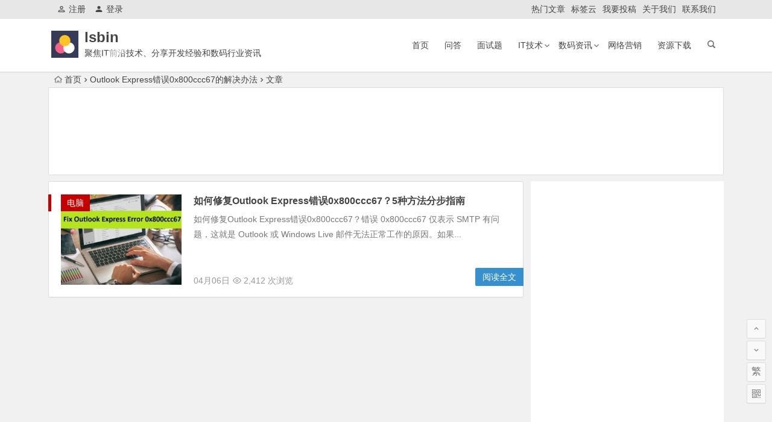

--- FILE ---
content_type: text/html; charset=UTF-8
request_url: https://www.lsbin.com/tag/outlook-express%E9%94%99%E8%AF%AF0x800ccc67%E7%9A%84%E8%A7%A3%E5%86%B3%E5%8A%9E%E6%B3%95/
body_size: 12224
content:
<!DOCTYPE html>
<html lang="zh-CN">
<head>
<meta charset="UTF-8">
<meta name="viewport" content="width=device-width, initial-scale=1.0, minimum-scale=1.0, maximum-scale=1.0, user-scalable=no">
<meta http-equiv="Cache-Control" content="no-transform" />
<meta http-equiv="Cache-Control" content="no-siteapp" />
<title>Outlook Express错误0x800ccc67的解决办法 - lsbin</title>
<meta name="description" content="" />
<meta name="keywords" content="Outlook Express错误0x800ccc67的解决办法" />
<link rel="shortcut icon" href="https://www.lsbin.com/favicon.ico">
<link rel="apple-touch-icon" sizes="114x114" href="https://www.lsbin.com/wp-content/uploads/2021/03/favicon.png" />
<link rel="profile" href="http://gmpg.org/xfn/11">
<link rel="pingback" href="https://www.lsbin.com/xmlrpc.php">
<meta name="360-site-verification" content="219f3ba0c64a75b0a05363bb0ca3e93d" />
<meta name="sogou_site_verification" content="8I1PZlEhA6"/>
<!--[if lt IE 9]>
<script src="https://www.lsbin.com/wp-content/themes/begin%20lts/js/html5.js"></script>
<script src="https://www.lsbin.com/wp-content/themes/begin%20lts/js/css3-mediaqueries.js"></script>
<![endif]-->
<link rel='stylesheet' id='wp-block-library-css'  href='https://www.lsbin.com/wp-includes/css/dist/block-library/style.min.css?ver=5.4.8' type='text/css' media='all' />
<link rel='stylesheet' id='begin-style-css'  href='https://www.lsbin.com/wp-content/themes/begin%20lts/style.css?ver=LTS' type='text/css' media='all' />
<link rel='stylesheet' id='fonts-css'  href='https://www.lsbin.com/wp-content/themes/begin%20lts/css/fonts/fonts.css?ver=24/11/2017' type='text/css' media='all' />
<script type='text/javascript' src='https://www.lsbin.com/wp-content/themes/begin%20lts/js/jquery.min.js?ver=1.10.1'></script>
<style>#tag_cloud_widget{height: 245px;}
.personal-bg img{    height: 180px; width: 990px;}
.cat-box{border: 1px solid #fff;}
.cat-box .cat-title{    background: #ffffff;    border-bottom: 1px solid #dddddd4a;}
.nbs-flexisel-container{    border: 1px solid #fff;}
.cat-grid-title, .cat-square-title{    border-top: 1px solid #fff;
    border-left: 1px solid #fff;
    border-right: 1px solid #ffffff;
background: #ffffff;}
.cms-cat-grid .post{border-left: 1px solid #dddddd4a;
    border-top: 1px solid #dddddd4a;
    border-bottom: 1px solid #dddddd4a;}
.cms-cat-square .post{border-left: 1px solid #dddddd4a;
    border-top: 1px solid #dddddd4a;
    border-bottom: 1px solid #dddddd4a;}
.cat-g5{border-right: 1px solid #dddddd4a;}
.cat-g3{border-right: 1px solid #dddddd4a;}
#sidebar h3, #sidebar-l h3{background: #ffffff;border-bottom: 1px solid #dddddd4a;}
.widget{border: 1px solid #fff;}
.wpz_widget_content .tab_title a{background: #ffffff;    border-left: 1px solid #ffffff;
    border-top: 1px solid #ffffff;
    border-bottom: 1px solid #ffffff;}
.picture-h{border: 1px solid #dddddd4a;}
.tab-bd{border-top: 1px solid #dddddd4a;}
.tab-hd{background: #f9f9f9;}
.tab-hd-con{border-right: 1px solid #dddddd4a;}
.tab-site{border: 1px solid #dddddd4a;}
.cms-news-grid .post{    border: 1px solid #dddddd4a;}
.cms-news-grid .marked-ico{background: #0000005c;}
.new-icon .be{    color: #0000005c;}
.title-i span{    background: #000;
    border: 1px solid #000;}
#respond{border: 1px solid #fff;
    box-shadow: 0 1px 1px rgb(255, 255, 255);}
#comment{border-radius: 20px;}
.meta-nav{border: 1px solid #dddddd4a;}
#respond #submit{    border-radius: 20px;border: 1px solid #dddddd4a;    padding: 1px;}
.authorbio{border: 1px solid #ffffff4a;}
#related-img{border: 1px solid #fff;}
.down-form fieldset{order: 1px solid #dddddd4a;}
.comments-title{padding: 0 20px 2px 20px;
    border: 1px solid #fff;
    box-shadow: 0 1px 1px rgba(255, 255, 255, 0);}
.comment-list li{padding: 0 20px 5px 20px;
    border: 1px solid #fff;
    box-shadow: 0 1px 1px rgba(255, 255, 255, 0);}
li.comments-anchor{background: white;}
.comments-anchor, .scroll-comments{top: 0px;}</style><link rel="icon" href="https://www.lsbin.com/wp-content/uploads/2021/03/cropped-lsbin-1-32x32.png" sizes="32x32" />
<link rel="icon" href="https://www.lsbin.com/wp-content/uploads/2021/03/cropped-lsbin-1-192x192.png" sizes="192x192" />
<link rel="apple-touch-icon" href="https://www.lsbin.com/wp-content/uploads/2021/03/cropped-lsbin-1-180x180.png" />
<meta name="msapplication-TileImage" content="https://www.lsbin.com/wp-content/uploads/2021/03/cropped-lsbin-1-270x270.png" />
<script>
var _hmt = _hmt || [];
(function() {
  var hm = document.createElement("script");
  hm.src = "https://hm.baidu.com/hm.js?ba5a5c434fdcc60a7eae3add3eed7062";
  var s = document.getElementsByTagName("script")[0]; 
  s.parentNode.insertBefore(hm, s);
})();
</script><script async src="https://pagead2.googlesyndication.com/pagead/js/adsbygoogle.js?client=ca-pub-5520426928387543" crossorigin="anonymous"></script>
</head>
<body class="archive tag tag-outlook-express0x800ccc67 tag-10969">
<div id="page" class="hfeed site">
	<header id="masthead" class="site-header">
		<div id="header-main" class="header-main">
			<nav id="top-header">
			<div class="top-nav">
									<div id="user-profile">
					<div class="user-login"><a href="https://www.lsbin.com/register" target="_blank"><i class="be be-personoutline"></i>注册</a></div>
			
						<div class="nav-set">
			 	<div class="nav-login">
			 					<a href="#login" class="flatbtn" id="login-main" ><i class="be be-timerauto"></i>登录</a>
								</div>
			</div>
					<div class="clear"></div>
</div>				
				<div class="menu-menu-top-container"><ul id="menu-menu-top" class="top-menu"><li id="menu-item-211" class="menu-item menu-item-type-post_type menu-item-object-page menu-item-211"><a href="https://www.lsbin.com/hot-posts">热门文章</a></li>
<li id="menu-item-208" class="menu-item menu-item-type-post_type menu-item-object-page menu-item-208"><a href="https://www.lsbin.com/tags">标签云</a></li>
<li id="menu-item-210" class="menu-item menu-item-type-post_type menu-item-object-page menu-item-210"><a href="https://www.lsbin.com/contribute-page">我要投稿</a></li>
<li id="menu-item-209" class="menu-item menu-item-type-post_type menu-item-object-page menu-item-209"><a href="https://www.lsbin.com/about">关于我们</a></li>
<li id="menu-item-212" class="menu-item menu-item-type-post_type menu-item-object-page menu-item-212"><a href="https://www.lsbin.com/contact">联系我们</a></li>
</ul></div>			</div>
		</nav><!-- #top-header -->

		<div id="menu-box">
			<div id="top-menu">
				<span class="nav-search"></span>
															<span class="mobile-login"><a href="#login" id="login-mobile" ><i class="be be-timerauto"></i></a></span>
																	<div class="logo-site">
																						<span class="logo-small"><img src="https://www.lsbin.com/wp-content/uploads/2021/03/lsbin-2.png" /></span>							<p class="site-title"><a href="https://www.lsbin.com/" title="lsbin" rel="home">lsbin</a></p>
							<p class="site-description">聚焦IT前沿技术、分享开发经验和数码行业资讯</p>
																</div><!-- .logo-site -->

				<div id="site-nav-wrap">
					<div id="sidr-close"><a href="#sidr-close" class="toggle-sidr-close">×</a></div>
					<div id="sidr-menu"><div class="toggle-sidr-menu">MENU</a></div></div>
					<nav id="site-nav" class="main-nav">
																		<a href="#sidr-main" id="navigation-toggle" class="bars"><i class="be be-menu"></i></a>
																	<div class="menu-menu-nav-container"><ul id="menu-menu-nav" class="down-menu nav-menu"><li id="menu-item-213" class="menu-item menu-item-type-custom menu-item-object-custom menu-item-home menu-item-213"><a href="https://www.lsbin.com/">首页</a></li>
<li id="menu-item-232" class="menu-item menu-item-type-taxonomy menu-item-object-category menu-item-232"><a href="https://www.lsbin.com/questions/">问答</a></li>
<li id="menu-item-233" class="menu-item menu-item-type-taxonomy menu-item-object-category menu-item-233"><a href="https://www.lsbin.com/interviews/">面试题</a></li>
<li id="menu-item-214" class="menu-item menu-item-type-taxonomy menu-item-object-category menu-item-has-children menu-item-214"><a href="https://www.lsbin.com/it-technology/">IT技术</a>
<ul class="sub-menu">
	<li id="menu-item-215" class="menu-item menu-item-type-taxonomy menu-item-object-category menu-item-215"><a href="https://www.lsbin.com/product-design/">产品设计</a></li>
	<li id="menu-item-216" class="menu-item menu-item-type-taxonomy menu-item-object-category menu-item-216"><a href="https://www.lsbin.com/artificial-intelligence/">人工智能</a></li>
	<li id="menu-item-222" class="menu-item menu-item-type-taxonomy menu-item-object-category menu-item-222"><a href="https://www.lsbin.com/ds-algorithm/">数据结构和算法</a></li>
	<li id="menu-item-221" class="menu-item menu-item-type-taxonomy menu-item-object-category menu-item-221"><a href="https://www.lsbin.com/database/">数据库</a></li>
	<li id="menu-item-220" class="menu-item menu-item-type-taxonomy menu-item-object-category menu-item-220"><a href="https://www.lsbin.com/operating-system/">操作系统</a></li>
	<li id="menu-item-217" class="menu-item menu-item-type-taxonomy menu-item-object-category menu-item-217"><a href="https://www.lsbin.com/security/">安全</a></li>
	<li id="menu-item-227" class="menu-item menu-item-type-taxonomy menu-item-object-category menu-item-227"><a href="https://www.lsbin.com/mobile-development/">移动开发</a></li>
	<li id="menu-item-228" class="menu-item menu-item-type-taxonomy menu-item-object-category menu-item-228"><a href="https://www.lsbin.com/website-dev/">网站开发</a></li>
	<li id="menu-item-230" class="menu-item menu-item-type-taxonomy menu-item-object-category menu-item-230"><a href="https://www.lsbin.com/hardware/">计算机硬件</a></li>
</ul>
</li>
<li id="menu-item-223" class="menu-item menu-item-type-taxonomy menu-item-object-category menu-item-has-children menu-item-223"><a href="https://www.lsbin.com/digital-information/">数码资讯</a>
<ul class="sub-menu">
	<li id="menu-item-225" class="menu-item menu-item-type-taxonomy menu-item-object-category menu-item-225"><a href="https://www.lsbin.com/computer/">电脑</a></li>
	<li id="menu-item-219" class="menu-item menu-item-type-taxonomy menu-item-object-category menu-item-219"><a href="https://www.lsbin.com/mobile/">手机</a></li>
	<li id="menu-item-226" class="menu-item menu-item-type-taxonomy menu-item-object-category menu-item-226"><a href="https://www.lsbin.com/camera/">相机</a></li>
	<li id="menu-item-218" class="menu-item menu-item-type-taxonomy menu-item-object-category menu-item-218"><a href="https://www.lsbin.com/appliances/">家电</a></li>
	<li id="menu-item-224" class="menu-item menu-item-type-taxonomy menu-item-object-category menu-item-224"><a href="https://www.lsbin.com/cars/">汽车</a></li>
</ul>
</li>
<li id="menu-item-229" class="menu-item menu-item-type-taxonomy menu-item-object-category menu-item-229"><a href="https://www.lsbin.com/network-marketing/">网络营销</a></li>
<li id="menu-item-231" class="menu-item menu-item-type-taxonomy menu-item-object-category menu-item-231"><a href="https://www.lsbin.com/resources/">资源下载</a></li>
</ul></div>					</nav><!-- #site-nav -->
				</div><!-- #site-nav-wrap -->
				<div class="clear"></div>
			</div><!-- #top-menu -->
		</div><!-- #menu-box -->
	</div><!-- #menu-box -->
</header><!-- #masthead -->
<div id="search-main">
	
	
		<div class="searchbar">
		<form action="https://www.so.com/s" target="_blank" id="so360form">
			<span class="search-input">
				<input type="text" autocomplete="off"  placeholder="输入360站内搜索关键词" name="q" id="so360_keyword">
				<button type="submit" id="so360_submit">360</button>
				<input type="hidden" name="ie" value="utf-8">
				<input type="hidden" name="src" value="zz_www.lsbin.com">
				<input type="hidden" name="site" value="www.lsbin.com">
				<input type="hidden" name="rg" value="1">
				<input type="hidden" name="inurl" value="">
			</span>
		</form>
	</div>
	
		<div class="searchbar">
		<form action="https://www.sogou.com/web" target="_blank" name="sogou_queryform">
			<span class="search-input">
				<input type="text" placeholder="输入搜狗站内搜索关键词" name="query">
				<button type="submit" id="sogou_submit"  onclick="check_insite_input(document.sogou_queryform, 1)">搜狗</button>
				<input type="hidden" name="insite" value="www.lsbin.com">
			</span>
		</form>
	</div>
		<div class="clear"></div>
</div>		<nav class="breadcrumb">
		<a class="crumbs" href="https://www.lsbin.com/"><i class="be be-home"></i>首页</a><i class="be be-arrowright"></i>Outlook Express错误0x800ccc67的解决办法<i class="be be-arrowright"></i>文章 					</nav>
			<div class="header-sub">
					<div class="tg-pc tg-site"><script async src="https://pagead2.googlesyndication.com/pagead/js/adsbygoogle.js?client=ca-pub-5520426928387543"
     crossorigin="anonymous"></script>
<!-- lsbin_head_01 -->
<ins class="adsbygoogle"
     style="display:inline-block;width:1080px;height:136px"
     data-ad-client="ca-pub-5520426928387543"
     data-ad-slot="9196050701"></ins>
<script>
     (adsbygoogle = window.adsbygoogle || []).push({});
</script></div>				<div class="clear"></div>
	</div>

	
	<div id="content" class="site-content">
	<section id="primary" class="content-area">
		<main id="main" class="site-main" role="main">

			
							<article id="post-28470" class="wow fadeInUp post-28470 post type-post status-publish format-standard hentry category-computer category-questions tag-outlook tag-outlook-express-0x800ccc67 tag-outlook-express0x800ccc67 tag-outlook-smtp tag-1142 vww" data-wow-delay="0.3s">
	
														<figure class="thumbnail">
						<span class="load"><a href="https://www.lsbin.com/28470.html"><img src="https://www.lsbin.com/wp-content/themes/begin%20lts/img/loading.png" data-original="https://www.lsbin.com/wp-content/themes/begin%20lts/timthumb.php?src=https://www.lsbin.com/wp-content/uploads/2022/04/fix-outlook-express-error-0x800ccc67.jpg&w=280&h=210&a=&zc=1" alt="如何修复Outlook Express错误0x800ccc67？5种方法分步指南" /></a></span>						<span class="cat"><a href="https://www.lsbin.com/computer/">电脑</a></span>
					</figure>
									
		<header class="entry-header">
									<h2 class="entry-title"><a href="https://www.lsbin.com/28470.html" rel="bookmark">如何修复Outlook Express错误0x800ccc67？5种方法分步指南</a></h2>						</header><!-- .entry-header -->

	<div class="entry-content">
					<div class="archive-content">
				如何修复Outlook Express错误0x800ccc67？错误 0x800ccc67 仅表示 SMTP 有问题，这就是 Outlook 或 Windows Live 邮件无法正常工作的原因。如果...			</div>
			<span class="title-l"></span>
										
												<span class="entry-meta">
						<span class="date">04月06日</span><span class="views"><i class="be be-eye"></i> 2,412 次浏览</span><span class="comment"><a href="https://www.lsbin.com/28470.html#respond" rel="external nofollow"><span class="no-comment"><i class="be be-speechbubble"></i> 发表评论</span></a></span>					</span>
							
				<div class="clear"></div>
	</div><!-- .entry-content -->

					<span class="entry-more"><a href="https://www.lsbin.com/28470.html" rel="bookmark">阅读全文</a></span>
			</article><!-- #post -->


				
			
			
		</main><!-- .site-main -->

		<div class="pagenav-clear"></div>

	</section><!-- .content-area -->

<div id="sidebar" class="widget-area all-sidebar">

	
	
	
			<aside id="advert-6" class="widget advert wow fadeInUp" data-wow-delay="0.3s">
<div id="advert_widget">
	<script async src="https://pagead2.googlesyndication.com/pagead/js/adsbygoogle.js?client=ca-pub-5520426928387543"
     crossorigin="anonymous"></script>
<!-- lsbin_sidebar_01 -->
<ins class="adsbygoogle"
     style="display:inline-block;width:320px;height:600px"
     data-ad-client="ca-pub-5520426928387543"
     data-ad-slot="8558945823"></ins>
<script>
     (adsbygoogle = window.adsbygoogle || []).push({});
</script></div>

<div class="clear"></div></aside><aside id="advert-7" class="widget advert wow fadeInUp" data-wow-delay="0.3s">
<div id="advert_widget">
	<script async src="https://pagead2.googlesyndication.com/pagead/js/adsbygoogle.js?client=ca-pub-5520426928387543"
     crossorigin="anonymous"></script>
<!-- lsbin_sidebar_02 -->
<ins class="adsbygoogle"
     style="display:inline-block;width:320px;height:600px"
     data-ad-client="ca-pub-5520426928387543"
     data-ad-slot="2731904075"></ins>
<script>
     (adsbygoogle = window.adsbygoogle || []).push({});
</script></div>

<div class="clear"></div></aside><aside id="new_cat-4" class="widget new_cat wow fadeInUp" data-wow-delay="0.3s"><h3 class="widget-title"><span class="title-i"><span class="title-i-t"></span><span class="title-i-b"></span><span class="title-i-b"></span><span class="title-i-t"></span></span>特色推荐</h3>
<div class="new_cat">
	<ul>
				<li>
							<span class="thumbnail">
					<span class="load"><a href="https://www.lsbin.com/52523.html"><img src="https://www.lsbin.com/wp-content/themes/begin%20lts/img/loading.png" data-original="https://www.lsbin.com/wp-content/themes/begin%20lts/timthumb.php?src=https://www.lsbin.com/wp-content/uploads/2024/08/ai.png&w=280&h=210&a=&zc=1" alt="如何使用Pytorch构建经典深度神经网络模型？神经网络原理分析" /></a></span>				</span>
				<span class="new-title"><a href="https://www.lsbin.com/52523.html" rel="bookmark">如何使用Pytorch构建经典深度神经网络模型？神经网络原理分析</a></span>
				<span class="date">08/22</span>
				<span class="views"><i class="be be-eye"></i> 41,345 次浏览</span>					</li>
				<li>
							<span class="thumbnail">
					<span class="load"><a href="https://www.lsbin.com/52263.html"><img src="https://www.lsbin.com/wp-content/themes/begin%20lts/img/loading.png" data-original="https://www.lsbin.com/wp-content/themes/begin%20lts/timthumb.php?src=https://www.lsbin.com/wp-content/uploads/2024/05/AI-Image-Generators-900x506-1.png&w=280&h=210&a=&zc=1" alt="5个常用最好的免费AI图像生成器：哪些最合适你？" /></a></span>				</span>
				<span class="new-title"><a href="https://www.lsbin.com/52263.html" rel="bookmark">5个常用最好的免费AI图像生成器：哪些最合适你？</a></span>
				<span class="date">05/16</span>
				<span class="views"><i class="be be-eye"></i> 15,343 次浏览</span>					</li>
				<li>
							<span class="thumbnail">
					<span class="load"><a href="https://www.lsbin.com/52262.html"><img src="https://www.lsbin.com/wp-content/themes/begin%20lts/img/loading.png" data-original="https://www.lsbin.com/wp-content/themes/begin%20lts/timthumb.php?src=https://www.lsbin.com/wp-content/uploads/2024/05/pasted-image-0-1024x714.png&w=280&h=210&a=&zc=1" alt="7个最佳AI图像生成器+示例图像：适合创作者和营销人员" /></a></span>				</span>
				<span class="new-title"><a href="https://www.lsbin.com/52262.html" rel="bookmark">7个最佳AI图像生成器+示例图像：适合创作者和营销人员</a></span>
				<span class="date">05/16</span>
				<span class="views"><i class="be be-eye"></i> 14,746 次浏览</span>					</li>
				<li>
							<span class="thumbnail">
					<span class="load"><a href="https://www.lsbin.com/52252.html"><img src="https://www.lsbin.com/wp-content/themes/begin%20lts/img/loading.png" data-original="https://www.lsbin.com/wp-content/themes/begin%20lts/timthumb.php?src=https://images.ctfassets.net/lzny33ho1g45/2olcy4TVSWAjqy5dsxLNZd/c9e889eebe44cebf52990f09270ac2d4/best-image-generators.jpg?w=1520&amp;fm=jpg&amp;q=30&amp;fit=thumb&amp;h=760&w=280&h=210&a=&zc=1" alt="最好的AI图像生成器合集：有哪些？哪个最好用？如何使用" /></a></span>				</span>
				<span class="new-title"><a href="https://www.lsbin.com/52252.html" rel="bookmark">最好的AI图像生成器合集：有哪些？哪个最好用？如何使用</a></span>
				<span class="date">05/16</span>
				<span class="views"><i class="be be-eye"></i> 13,252 次浏览</span>					</li>
				<li>
							<span class="thumbnail">
					<span class="load"><a href="https://www.lsbin.com/52265.html"><img src="https://www.lsbin.com/wp-content/themes/begin%20lts/img/loading.png" data-original="https://www.lsbin.com/wp-content/themes/begin%20lts/timthumb.php?src=https://www.zdnet.com/a/img/resize/da605b4bf0e3a3e73b51ba98dca5449e6a17f8b0/2024/01/24/369eb996-9d00-4785-a380-3b47f6e18535/screenshot-2024-01-24-at-3-11-02pm.png?auto=webp&amp;fit=crop&amp;height=360&amp;width=640&w=280&h=210&a=&zc=1" alt="最佳AI图像生成器有哪些？AI图像生成器推荐合集" /></a></span>				</span>
				<span class="new-title"><a href="https://www.lsbin.com/52265.html" rel="bookmark">最佳AI图像生成器有哪些？AI图像生成器推荐合集</a></span>
				<span class="date">05/16</span>
				<span class="views"><i class="be be-eye"></i> 15,358 次浏览</span>					</li>
					</ul>
</div>

<div class="clear"></div></aside><aside id="cx_tag_cloud-2" class="widget cx_tag_cloud wow fadeInUp" data-wow-delay="0.3s"><h3 class="widget-title"><span class="title-i"><span class="title-i-t"></span><span class="title-i-b"></span><span class="title-i-b"></span><span class="title-i-t"></span></span>热门标签</h3>	<div class="tagcloud">
	<a href="https://www.lsbin.com/tag/%e4%bb%a3%e7%a0%81%e7%a4%ba%e4%be%8b/" class="tag-cloud-link tag-link-243 tag-link-position-1" style="font-size: 14px;">代码示例</a>
<a href="https://www.lsbin.com/tag/%e6%b8%b8%e6%88%8f%e8%af%84%e6%b5%8b/" class="tag-cloud-link tag-link-488 tag-link-position-2" style="font-size: 14px;">游戏评测</a>
<a href="https://www.lsbin.com/tag/linux/" class="tag-cloud-link tag-link-326 tag-link-position-3" style="font-size: 14px;">Linux</a>
<a href="https://www.lsbin.com/tag/php%e5%bc%80%e5%8f%91/" class="tag-cloud-link tag-link-203 tag-link-position-4" style="font-size: 14px;">PHP开发</a>
<a href="https://www.lsbin.com/tag/angularjs/" class="tag-cloud-link tag-link-171 tag-link-position-5" style="font-size: 14px;">AngularJS</a>
<a href="https://www.lsbin.com/tag/%e6%95%b0%e7%bb%84/" class="tag-cloud-link tag-link-155 tag-link-position-6" style="font-size: 14px;">数组</a>
<a href="https://www.lsbin.com/tag/%e7%ae%97%e6%b3%95%e8%ae%be%e8%ae%a1/" class="tag-cloud-link tag-link-211 tag-link-position-7" style="font-size: 14px;">算法设计</a>
<a href="https://www.lsbin.com/tag/%e5%9f%ba%e6%9c%ac%e6%95%b0%e6%8d%ae%e7%b1%bb%e5%9e%8b/" class="tag-cloud-link tag-link-146 tag-link-position-8" style="font-size: 14px;">基本数据类型</a>
<a href="https://www.lsbin.com/tag/%e9%80%92%e5%bd%92%e5%87%bd%e6%95%b0/" class="tag-cloud-link tag-link-600 tag-link-position-9" style="font-size: 14px;">递归函数</a>
<a href="https://www.lsbin.com/tag/%e9%9d%a2%e8%af%95%e7%bb%8f%e9%aa%8c/" class="tag-cloud-link tag-link-248 tag-link-position-10" style="font-size: 14px;">面试经验</a>
<a href="https://www.lsbin.com/tag/%e9%9d%a2%e5%90%91%e5%af%b9%e8%b1%a1%e7%bc%96%e7%a8%8b/" class="tag-cloud-link tag-link-188 tag-link-position-11" style="font-size: 14px;">面向对象编程</a>
<a href="https://www.lsbin.com/tag/%e6%95%b0%e5%ad%97%e5%b9%b3%e6%96%b9%e6%a0%b9/" class="tag-cloud-link tag-link-1123 tag-link-position-12" style="font-size: 14px;">数字平方根</a>
<a href="https://www.lsbin.com/tag/python%e7%89%b9%e6%ae%8a%e5%8f%98%e9%87%8f/" class="tag-cloud-link tag-link-161 tag-link-position-13" style="font-size: 14px;">Python特殊变量</a>
<a href="https://www.lsbin.com/tag/%e6%9c%80%e6%96%b0%e6%8e%a8%e8%8d%90/" class="tag-cloud-link tag-link-374 tag-link-position-14" style="font-size: 14px;">最新推荐</a>
<a href="https://www.lsbin.com/tag/css/" class="tag-cloud-link tag-link-197 tag-link-position-15" style="font-size: 14px;">CSS</a>
<a href="https://www.lsbin.com/tag/%e5%89%8d%e7%ab%af%e5%bc%80%e5%8f%91/" class="tag-cloud-link tag-link-174 tag-link-position-16" style="font-size: 14px;">前端开发</a>
<a href="https://www.lsbin.com/tag/%e6%96%87%e4%bb%b6%e5%a4%84%e7%90%86/" class="tag-cloud-link tag-link-238 tag-link-position-17" style="font-size: 14px;">文件处理</a>
<a href="https://www.lsbin.com/tag/%e6%95%b0%e6%8d%ae%e5%88%86%e6%9e%90/" class="tag-cloud-link tag-link-392 tag-link-position-18" style="font-size: 14px;">数据分析</a>
<a href="https://www.lsbin.com/tag/%e9%a2%9c%e8%89%b2%e5%b1%9e%e6%80%a7/" class="tag-cloud-link tag-link-416 tag-link-position-19" style="font-size: 14px;">颜色属性</a>
<a href="https://www.lsbin.com/tag/%e6%9c%ba%e5%99%a8%e5%ad%a6%e4%b9%a0/" class="tag-cloud-link tag-link-364 tag-link-position-20" style="font-size: 14px;">机器学习</a>
<a href="https://www.lsbin.com/tag/%e6%97%a5%e6%9c%9f%e5%92%8c%e6%97%b6%e9%97%b4/" class="tag-cloud-link tag-link-579 tag-link-position-21" style="font-size: 14px;">日期和时间</a>
<a href="https://www.lsbin.com/tag/scala/" class="tag-cloud-link tag-link-232 tag-link-position-22" style="font-size: 14px;">Scala</a>
<a href="https://www.lsbin.com/tag/%e7%ae%97%e6%b3%95/" class="tag-cloud-link tag-link-158 tag-link-position-23" style="font-size: 14px;">算法</a>
<a href="https://www.lsbin.com/tag/stl/" class="tag-cloud-link tag-link-648 tag-link-position-24" style="font-size: 14px;">STL</a>
<a href="https://www.lsbin.com/tag/gui%e7%bc%96%e7%a8%8b/" class="tag-cloud-link tag-link-58 tag-link-position-25" style="font-size: 14px;">GUI编程</a>
<a href="https://www.lsbin.com/tag/%e5%be%aa%e7%8e%af%e8%af%ad%e5%8f%a5/" class="tag-cloud-link tag-link-574 tag-link-position-26" style="font-size: 14px;">循环语句</a>
<a href="https://www.lsbin.com/tag/%e6%a0%a1%e5%9b%ad/" class="tag-cloud-link tag-link-1089 tag-link-position-27" style="font-size: 14px;">校园</a>
<a href="https://www.lsbin.com/tag/jquery/" class="tag-cloud-link tag-link-206 tag-link-position-28" style="font-size: 14px;">jQuery</a>
<a href="https://www.lsbin.com/tag/css%e9%80%89%e6%8b%a9%e5%99%a8/" class="tag-cloud-link tag-link-334 tag-link-position-29" style="font-size: 14px;">CSS选择器</a>
<a href="https://www.lsbin.com/tag/ps%e6%b8%b8%e6%88%8f/" class="tag-cloud-link tag-link-497 tag-link-position-30" style="font-size: 14px;">PS游戏</a>
<a href="https://www.lsbin.com/tag/%e8%ae%a1%e7%ae%97%e6%9c%ba%e7%bd%91%e7%bb%9c/" class="tag-cloud-link tag-link-220 tag-link-position-31" style="font-size: 14px;">计算机网络</a>
<a href="https://www.lsbin.com/tag/mongodb/" class="tag-cloud-link tag-link-223 tag-link-position-32" style="font-size: 14px;">MongoDB</a>
<a href="https://www.lsbin.com/tag/c/" class="tag-cloud-link tag-link-226 tag-link-position-33" style="font-size: 14px;">C#</a>
<a href="https://www.lsbin.com/tag/%e4%ba%9a%e9%a9%ac%e9%80%8a/" class="tag-cloud-link tag-link-439 tag-link-position-34" style="font-size: 14px;">亚马逊</a>
<a href="https://www.lsbin.com/tag/php/" class="tag-cloud-link tag-link-202 tag-link-position-35" style="font-size: 14px;">PHP</a>
<a href="https://www.lsbin.com/tag/c%e8%af%ad%e8%a8%80/" class="tag-cloud-link tag-link-69 tag-link-position-36" style="font-size: 14px;">C语言</a>
<a href="https://www.lsbin.com/tag/%e5%86%85%e5%ad%98%e7%ae%a1%e7%90%86/" class="tag-cloud-link tag-link-475 tag-link-position-37" style="font-size: 14px;">内存管理</a>
<a href="https://www.lsbin.com/tag/windows-10/" class="tag-cloud-link tag-link-12367 tag-link-position-38" style="font-size: 14px;">Windows 10</a>
<a href="https://www.lsbin.com/tag/%e7%9f%a9%e9%98%b5/" class="tag-cloud-link tag-link-270 tag-link-position-39" style="font-size: 14px;">矩阵</a>
<a href="https://www.lsbin.com/tag/%e5%90%8e%e7%ab%af%e5%bc%80%e5%8f%91/" class="tag-cloud-link tag-link-245 tag-link-position-40" style="font-size: 14px;">后端开发</a>
<a href="https://www.lsbin.com/tag/html%e6%96%87%e6%a1%a3/" class="tag-cloud-link tag-link-262 tag-link-position-41" style="font-size: 14px;">HTML文档</a>
<a href="https://www.lsbin.com/tag/c%e5%bc%80%e5%8f%91/" class="tag-cloud-link tag-link-66 tag-link-position-42" style="font-size: 14px;">C++开发</a>
<a href="https://www.lsbin.com/tag/%e7%ae%97%e6%b3%95%e9%a2%98/" class="tag-cloud-link tag-link-273 tag-link-position-43" style="font-size: 14px;">算法题</a>
<a href="https://www.lsbin.com/tag/python%e5%bc%80%e5%8f%91/" class="tag-cloud-link tag-link-166 tag-link-position-44" style="font-size: 14px;">Python开发</a>
<a href="https://www.lsbin.com/tag/%e6%95%b0%e6%8d%ae%e7%bb%93%e6%9e%84/" class="tag-cloud-link tag-link-159 tag-link-position-45" style="font-size: 14px;">数据结构</a>
<a href="https://www.lsbin.com/tag/%e7%bc%96%e7%a8%8b%e8%af%ad%e8%a8%80/" class="tag-cloud-link tag-link-168 tag-link-position-46" style="font-size: 14px;">编程语言</a>
<a href="https://www.lsbin.com/tag/%e6%94%bb%e7%95%a5/" class="tag-cloud-link tag-link-492 tag-link-position-47" style="font-size: 14px;">攻略</a>
<a href="https://www.lsbin.com/tag/%e5%ad%97%e7%ac%a6%e4%b8%b2/" class="tag-cloud-link tag-link-175 tag-link-position-48" style="font-size: 14px;">字符串</a>
<a href="https://www.lsbin.com/tag/%e8%bf%ad%e4%bb%a3%e5%a0%86%e6%8e%92%e5%ba%8f/" class="tag-cloud-link tag-link-230 tag-link-position-49" style="font-size: 14px;">迭代堆排序</a>
<a href="https://www.lsbin.com/tag/pc%e6%b8%b8%e6%88%8f/" class="tag-cloud-link tag-link-371 tag-link-position-50" style="font-size: 14px;">PC游戏</a>
<a href="https://www.lsbin.com/tag/%e8%bf%90%e7%ae%97%e7%ac%a6%e9%87%8d%e8%bd%bd/" class="tag-cloud-link tag-link-142 tag-link-position-51" style="font-size: 14px;">运算符重载</a>
<a href="https://www.lsbin.com/tag/oop/" class="tag-cloud-link tag-link-187 tag-link-position-52" style="font-size: 14px;">OOP</a>
<a href="https://www.lsbin.com/tag/python/" class="tag-cloud-link tag-link-160 tag-link-position-53" style="font-size: 14px;">Python</a>
<a href="https://www.lsbin.com/tag/%e5%ae%9e%e4%b9%a0/" class="tag-cloud-link tag-link-249 tag-link-position-54" style="font-size: 14px;">实习</a>
<a href="https://www.lsbin.com/tag/linux%e5%91%bd%e4%bb%a4/" class="tag-cloud-link tag-link-328 tag-link-position-55" style="font-size: 14px;">Linux命令</a>
<a href="https://www.lsbin.com/tag/javascript/" class="tag-cloud-link tag-link-179 tag-link-position-56" style="font-size: 14px;">JavaScript</a>
<a href="https://www.lsbin.com/tag/%e9%93%be%e8%a1%a8/" class="tag-cloud-link tag-link-257 tag-link-position-57" style="font-size: 14px;">链表</a>
<a href="https://www.lsbin.com/tag/%e5%9b%be%e5%83%8f/" class="tag-cloud-link tag-link-265 tag-link-position-58" style="font-size: 14px;">图像</a>
<a href="https://www.lsbin.com/tag/%e8%bf%9b%e7%a8%8b/" class="tag-cloud-link tag-link-908 tag-link-position-59" style="font-size: 14px;">进程</a>
<a href="https://www.lsbin.com/tag/%e5%88%97%e8%a1%a8/" class="tag-cloud-link tag-link-297 tag-link-position-60" style="font-size: 14px;">列表</a>
<a href="https://www.lsbin.com/tag/%e4%ba%91%e8%ae%a1%e7%ae%97/" class="tag-cloud-link tag-link-164 tag-link-position-61" style="font-size: 14px;">云计算</a>
<a href="https://www.lsbin.com/tag/%e6%b1%87%e7%bc%96/" class="tag-cloud-link tag-link-596 tag-link-position-62" style="font-size: 14px;">汇编</a>
<a href="https://www.lsbin.com/tag/%e6%96%b9%e6%b3%95%e9%87%8d%e8%bd%bd/" class="tag-cloud-link tag-link-256 tag-link-position-63" style="font-size: 14px;">方法重载</a>
<a href="https://www.lsbin.com/tag/%e5%87%bd%e6%95%b0/" class="tag-cloud-link tag-link-177 tag-link-position-64" style="font-size: 14px;">函数</a>
<a href="https://www.lsbin.com/tag/perl/" class="tag-cloud-link tag-link-284 tag-link-position-65" style="font-size: 14px;">Perl</a>
<a href="https://www.lsbin.com/tag/%e4%ba%8c%e5%8f%89%e6%a0%91/" class="tag-cloud-link tag-link-644 tag-link-position-66" style="font-size: 14px;">二叉树</a>	<div class="clear"></div>

	</div>

<div class="clear"></div></aside>	</div>

<div class="clear"></div>	</div><!-- .site-content -->
	<div class="clear"></div>
					<div id="footer-widget-box" class="site-footer">
	<div class="footer-widget">
		<aside id="nav_menu-2" class="widget widget_nav_menu wow fadeInUp" data-wow-delay="0.3s"><h3 class="widget-title"><span class="s-icon"></span>特色栏目</h3><div class="menu-menu-footer-container"><ul id="menu-menu-footer" class="menu"><li id="menu-item-235" class="menu-item menu-item-type-post_type menu-item-object-page menu-item-235"><a href="https://www.lsbin.com/hot-posts">热门文章</a></li>
<li id="menu-item-236" class="menu-item menu-item-type-post_type menu-item-object-page menu-item-236"><a href="https://www.lsbin.com/tags">标签云</a></li>
<li id="menu-item-234" class="menu-item menu-item-type-post_type menu-item-object-page menu-item-234"><a href="https://www.lsbin.com/codehighlight">代码高亮工具</a></li>
<li id="menu-item-240" class="menu-item menu-item-type-post_type menu-item-object-page menu-item-240"><a href="https://www.lsbin.com/contribute-page">我要投稿</a></li>
</ul></div><div class="clear"></div></aside><aside id="categories-3" class="widget widget_categories wow fadeInUp" data-wow-delay="0.3s"><h3 class="widget-title"><span class="s-icon"></span>推荐分类</h3>		<ul>
				<li class="cat-item cat-item-1"><a href="https://www.lsbin.com/it-technology/" title="分享IT开发技术相关的内容，包括产品设计、UI设计、人工智能、机器学习、深度学习、操作系统、数据库、数据结构和算法、移动开发、网站开发、安全和计算机硬件开发等，帮助广大互联网开发者提升开发能力，并积累有用的经验。">IT技术</a>
</li>
	<li class="cat-item cat-item-3625"><a href="https://www.lsbin.com/python/">Python</a>
</li>
	<li class="cat-item cat-item-4"><a href="https://www.lsbin.com/product-design/" title="围绕产品和项目开发的第一步，介绍产品设计的相关内容，包括产品IDEA、原型设计、产品设计、UI设计、UX、产品需求文档，为项目开发提供一个完善的原型需求文档。">产品设计</a>
</li>
	<li class="cat-item cat-item-5"><a href="https://www.lsbin.com/artificial-intelligence/" title="聚焦目前最热门的人工智能领域，主要介绍人工智能、机器学习、深度学习、迁移学习、强化学习、图论算法等相关内容。">人工智能</a>
</li>
	<li class="cat-item cat-item-11"><a href="https://www.lsbin.com/security/" title="针对互联网安全的相关内容，包含Web安全、项目开发中的安全问题、网站运维、项目防护、病毒扫描、注入、逆向工程、反编译等相关内容。">安全</a>
</li>
	<li class="cat-item cat-item-17"><a href="https://www.lsbin.com/appliances/" title="介绍家电相关的最新资讯，包括智能家电、智能家居、最新智能设备等相关内容。">家电</a>
</li>
	<li class="cat-item cat-item-15"><a href="https://www.lsbin.com/mobile/" title="介绍手机相关的最新资讯，关注最热门的手机更新动态。">手机</a>
</li>
	<li class="cat-item cat-item-6"><a href="https://www.lsbin.com/operating-system/" title="分享操作系统相关内容，包括操作系统原理、计算机基本原理、操作系统的使用、Linux、Unix、Windows、MacOS、iOS、Android等内容。">操作系统</a>
</li>
	<li class="cat-item cat-item-7"><a href="https://www.lsbin.com/database/" title="主要介绍数据库相关内容，包含数据基本原理、数据库索引、数据库的使用、SQL、MySQL、Oracle、SQLServer、Redis、Memcached、SQLite、MongoDB等相关内容。">数据库</a>
</li>
	<li class="cat-item cat-item-8"><a href="https://www.lsbin.com/ds-algorithm/" title="分享常用的数据结构和算法的使用、实现原理、编程语言自带的数据结构、实际项目开发、高级数据结构和算法、游戏相关的数据结构、智能算法等。">数据结构和算法</a>
</li>
	<li class="cat-item cat-item-13"><a href="https://www.lsbin.com/digital-information/" title="聚焦IT行业热门资讯，关注电脑、手机、相机、家电、汽车、可穿戴设备、物联网等前言信息。">数码资讯</a>
</li>
	<li class="cat-item cat-item-18"><a href="https://www.lsbin.com/cars/" title="介绍汽车相关的最新资讯，包括电动车、新能源、SUV、自动驾驶、硬件更新、最新车型、二手车等相关内容。">汽车</a>
</li>
	<li class="cat-item cat-item-14"><a href="https://www.lsbin.com/computer/" title="介绍电脑相关的最新资讯，关注最新的电脑行业动态，了解最新的电脑硬件和软件更新动态。">电脑</a>
</li>
	<li class="cat-item cat-item-16"><a href="https://www.lsbin.com/camera/" title="介绍相机相关的最新资讯，获取相机软件和硬件最新的更新动态。">相机</a>
</li>
	<li class="cat-item cat-item-9"><a href="https://www.lsbin.com/mobile-development/" title="聚焦热门的移动开发平台，包括iOS、Android、可穿戴设备、物联网等，介绍移动平台的开发技巧、编程语言、UI设计、框架使用、实战项目开发、开发常见问题等相关内容。">移动开发</a>
</li>
	<li class="cat-item cat-item-10"><a href="https://www.lsbin.com/website-dev/" title="介绍网站开发相关内容，包含Web开发、Web安全、前端设计、后端设计、JS、Java技术、PHP、HTML、CMS、Web主机、云主机、域名、Web项目部署、网站运营、网站盈利技巧等相关内容。">网站开发</a>
</li>
	<li class="cat-item cat-item-19"><a href="https://www.lsbin.com/network-marketing/" title="分享网络营销的相关经验，主要包括产品运营、广告营销、网络营销、内容营销、移动营销、社交营销、SEO、产品营销、市场营销、产品优化、APP优化、网站优化等相关内容。">网络营销</a>
</li>
	<li class="cat-item cat-item-12"><a href="https://www.lsbin.com/hardware/" title="分享计算机硬件的相关内容，包括电子技术、数字电路、模拟电路、嵌入式系统、嵌入式设计、集成电路、ARM、单片机、内存、CPU、主板、物联网等相关内容。">计算机硬件</a>
</li>
	<li class="cat-item cat-item-20"><a href="https://www.lsbin.com/resources/" title="提供精品资源下载，包括一些常用的开发工具、开发资源、常用软件、稀缺资源、辅助工具、PDF文档、DOCX文档、PDF教程等。">资源下载</a>
</li>
	<li class="cat-item cat-item-2"><a href="https://www.lsbin.com/questions/" title="分享IT开发、面试、数码资讯、网络营销等的相关常见问题，包含对这些问题的描述、分析和解决方案，主要是为了帮助互联网从业人员解决常遇到的问题。">问答</a>
</li>
	<li class="cat-item cat-item-3"><a href="https://www.lsbin.com/interviews/" title="提供IT技术相关的面试题，包含编程语言、前端、后端、数据库、游戏开发、移动开发、Android、iOS、运维、安全、云计算、大数据、物联网、人工智能、区块链等相关面试题，主要帮助互联网开发者求职更顺利，并积累更多的经验。">面试题</a>
</li>
		</ul>
			<div class="clear"></div></aside><aside id="php_text-2" class="widget php_text wow fadeInUp" data-wow-delay="0.3s"><h3 class="widget-title"><span class="s-icon"></span>本站简介</h3><div class="textwidget widget-text">lsbin是专注于IT技术、互联网、数码科技资讯、开发资源、问答、网络营销、产品设计、软件开发经验的科技博客！</div><div class="clear"></div></aside>		<div class="clear"></div>
	</div>
</div>
	<footer id="colophon" class="site-footer" role="contentinfo">
		<div class="site-info">
			Copyright ©  lsbin  版权所有.  <a href="https://www.lsbin.com/sitemap.xml">网站地图</a>  <a href="https://www.lsbin.com/privacy-policy">隐私政策</a>  <a href="https://www.lsbin.com/about">关于我们</a>  <a href="https://www.lsbin.com/contact">联系我们</a>			<span class="add-info">
				<a title="lsbin" href="https://www.lsbin.com/" target="_blank" rel="noopener"><img class="" src="https://www.lsbin.com/wp-content/uploads/2021/03/lsbin-logo.png" alt="lsbin" width="129" height="29" /></a>							</span>
		</div><!-- .site-info -->
	</footer><!-- .site-footer -->
<div id="login">
	
	<div id="login-tab" class="login-tab-product fadeInDown animated">
	    <h2 class="login-tab-hd">
			<span class="login-tab-hd-con"><a href="javascript:">登录</a></span>
							<span class="login-tab-hd-con"><a href="javascript:">注册</a></span>
						<span class="login-tab-hd-con"><a href="javascript:">找回密码</a></span>	    </h2>
	
		<div class="login-tab-bd login-dom-display">
			<div class="login-tab-bd-con login-current">
				<div id="tab1_login" class="tab_content_login">
					<form method="post" action="https://www.lsbin.com/wp-login.php" class="wp-user-form">
						<div class="username">
							<label for="user_login">用户名</label>
							<input type="text" name="log" value="" size="20" id="user_login" tabindex="11" />
						</div>
						<div class="password">
							<label for="user_pass">密码</label>
							<input type="password" name="pwd" value="" size="20" id="user_pass" tabindex="12" />
						</div>
						<div class="login-form"></div>
						<div class="login_fields">
							<div class="rememberme">
								<label for="rememberme">
									<input type="checkbox" name="rememberme" value="forever" checked="checked" id="rememberme" tabindex="13" />记住我的登录信息								</label>
							</div>
							<input type="submit" name="user-submit" value="登录" tabindex="14" class="user-submit" />
							<input type="hidden" name="redirect_to" value="/tag/outlook-express%E9%94%99%E8%AF%AF0x800ccc67%E7%9A%84%E8%A7%A3%E5%86%B3%E5%8A%9E%E6%B3%95/" />
							<input type="hidden" name="user-cookie" value="1" />
						</div>
					</form>
				</div>
			</div>

												<div class="login-tab-bd-con reg-url">
						<a href="https://www.lsbin.com/register" target="_blank">立即注册</a>						<p class="message">点击“立即注册”转到用户注册页面。</p>
					</div>
							
						<div class="login-tab-bd-con">
				<div id="tab3_login" class="tab_content_login">
					<p class="message">输入用户名或电子邮箱地址，您会收到一封新密码链接的电子邮件。</p>
					<form method="post" action="https://www.lsbin.com/wp-login.php?action=lostpassword" class="wp-user-form">
						<div class="username">
							<label for="user_login" class="hide">用户名或电子邮件地址</label>
							<input type="text" name="user_login" value="" size="20" id="user_login" tabindex="1001" />
						</div>
						<div class="login_fields">
							<div class="login-form"></div>
							<input type="submit" name="user-submit" value="获取新密码" class="user-submit" tabindex="1002" />
														<input type="hidden" name="redirect_to" value="/tag/outlook-express%E9%94%99%E8%AF%AF0x800ccc67%E7%9A%84%E8%A7%A3%E5%86%B3%E5%8A%9E%E6%B3%95/?reset=true" />
							<input type="hidden" name="user-cookie" value="1" />
						</div>
					</form>
				</div>
			</div>
			
		</div>
	</div>

	</div><ul id="scroll">
	<li class="log log-no"><a class="log-button" title="文章目录"><i class="be be-menu"></i></a><div class="log-prompt"><div class="log-arrow">文章目录</div></div></li>
		<li><a class="scroll-h" title="返回顶部"><i class="be be-arrowup"></i></a></li>
		<li><a class="scroll-b" title="转到底部"><i class="be be-arrowdown"></i></a></li>
	<li class="gb2-site"><a id="gb2big5"><span>繁</span></a></li>				<li class="qr-site"><a href="javascript:void(0)" class="qr" title="本页二维码"><i class="be be-qr-code"></i><span class="qr-img"><span id="output"><img class="alignnone" src="https://www.lsbin.com/wp-content/uploads/2021/03/favicon.png" alt="icon"/></span><span class="arrow arrow-z"><i class="be be-playarrow"></i></span><span class="arrow arrow-y"><i class="be be-playarrow"></i></span></span></a></li>
		<script type="text/javascript">$(document).ready(function(){if(!+[1,]){present="table";} else {present="canvas";}$('#output').qrcode({render:present,text:window.location.href,width:"150",height:"150"});});</script>
	</ul></div><!-- .site -->
<script type='text/javascript' src='https://www.lsbin.com/wp-content/themes/begin%20lts/js/slides.js?ver=24/11/2017'></script>
<script type='text/javascript' src='https://www.lsbin.com/wp-content/themes/begin%20lts/js/jquery.qrcode.min.js?ver=24/11/2017'></script>
<script type='text/javascript' src='https://www.lsbin.com/wp-content/themes/begin%20lts/js/sticky.js?ver=1.6.0'></script>
<script type='text/javascript' src='https://www.lsbin.com/wp-content/themes/begin%20lts/js/selectordie.js?ver=24/11/2017'></script>
<script type='text/javascript' src='https://www.lsbin.com/wp-content/themes/begin%20lts/js/jquery-ias.js?ver=2.2.1'></script>
<script type='text/javascript' src='https://www.lsbin.com/wp-content/themes/begin%20lts/js/jquery.lazyload.js?ver=24/11/2017'></script>
<script type='text/javascript' src='https://www.lsbin.com/wp-content/themes/begin%20lts/js/tipso.js?ver=1.0.1'></script>
<script type='text/javascript' src='https://www.lsbin.com/wp-content/themes/begin%20lts/js/script.js?ver=24/11/2017'></script>
<script type='text/javascript' src='https://www.lsbin.com/wp-content/themes/begin%20lts/js/flexisel.js?ver=24/11/2017'></script>
<script type='text/javascript' src='https://www.lsbin.com/wp-content/themes/begin%20lts/js/superfish.js?ver=24/11/2017'></script>
<script type='text/javascript' src='https://www.lsbin.com/wp-content/themes/begin%20lts/js/gb2big5.js?ver=24/11/2017'></script>
<script type="text/javascript">var ias=$.ias({container:"#main",item:"article",pagination:"#nav-below",next:"#nav-below .nav-previous a",});ias.extension(new IASTriggerExtension({text:'<i class="be be-circledown"></i>更多',offset:3,}));ias.extension(new IASSpinnerExtension());ias.extension(new IASNoneLeftExtension({text:'已是最后',}));ias.on('rendered',function(items){$("img").lazyload({effect: "fadeIn",failure_limit: 70});})</script>
<script>
(function(){
var src = "https://jspassport.ssl.qhimg.com/11.0.1.js?d182b3f28525f2db83acfaaf6e696dba";
document.write('<script src="' + src + '" id="sozz"><\/script>');
})();
</script>
</body>
</html>

--- FILE ---
content_type: text/html; charset=utf-8
request_url: https://www.google.com/recaptcha/api2/aframe
body_size: 268
content:
<!DOCTYPE HTML><html><head><meta http-equiv="content-type" content="text/html; charset=UTF-8"></head><body><script nonce="f7YEkU2CT8wtRlv6RIGCrg">/** Anti-fraud and anti-abuse applications only. See google.com/recaptcha */ try{var clients={'sodar':'https://pagead2.googlesyndication.com/pagead/sodar?'};window.addEventListener("message",function(a){try{if(a.source===window.parent){var b=JSON.parse(a.data);var c=clients[b['id']];if(c){var d=document.createElement('img');d.src=c+b['params']+'&rc='+(localStorage.getItem("rc::a")?sessionStorage.getItem("rc::b"):"");window.document.body.appendChild(d);sessionStorage.setItem("rc::e",parseInt(sessionStorage.getItem("rc::e")||0)+1);localStorage.setItem("rc::h",'1769456301623');}}}catch(b){}});window.parent.postMessage("_grecaptcha_ready", "*");}catch(b){}</script></body></html>